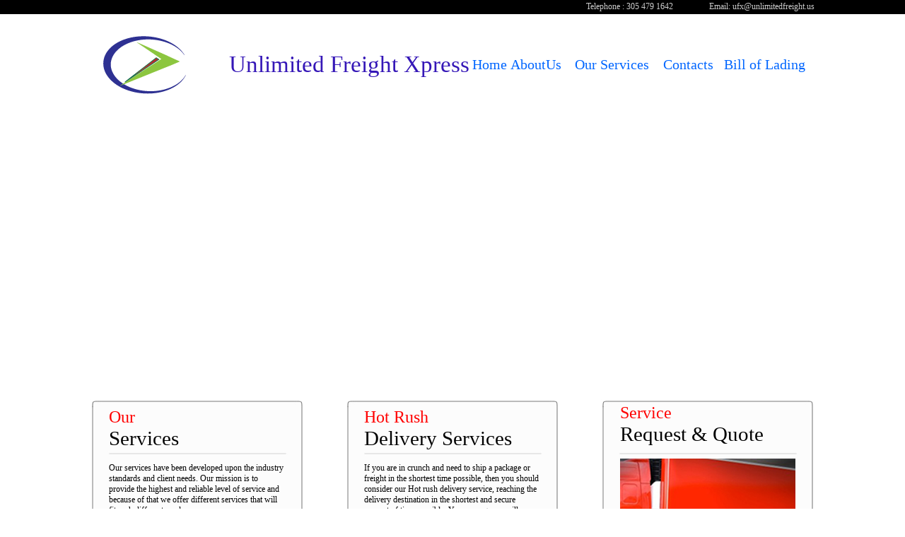

--- FILE ---
content_type: text/html; charset=UTF-8
request_url: http://unlimitedfreight.us/index.php
body_size: 2706
content:
<!DOCTYPE html PUBLIC "-//W3C//DTD XHTML 1.0 Transitional//EN" "http://www.w3.org/TR/xhtml1/DTD/xhtml1-transitional.dtd">
<html xmlns="http://www.w3.org/1999/xhtml">
<head>
<meta http-equiv="Content-Type" content="text/html; charset=utf-8" />
<title>Unlimited Freight Xpress</title>
<style type="text/css">
<!--
body {
    margin-left: 0px;
    margin-top: 0px;
    margin-right: 0px;
    margin-bottom: 0px;
}

.Menu {color: #0066FF; font-family: "Century Gothic"; font-size: 20px; text-decoration:none}
.Menu a:hover {color:#FF0000; font-family: "Century Gothic"; font-size: 20px; text-decoration:none}
.Tipo1 {color:#FF0000; font-family: "Century Gothic"; font-size: 24px; text-decoration:none}
.Tipo2 {color:##333333; font-family: "Century Gothic"; font-size: 29px; text-decoration:none}
.Texto {color:##333333; font-family: "Century Gothic"; font-size: 12px; text-decoration:none}
.Texto2 { color:#CCCCCC; font-family: "Century Gothic"; font-size: 12px; text-decoration:none}
.Estilo1 {font-family: Arial, Helvetica, sans-serif;
  font-size: 13pt;
  color: #408080;
}
.Estilo5 {  font-family: Arial, Helvetica, sans-serif;
  color: #666666;
  font-size: 10pt;
}
.Estilo8 {  font-family: Arial, Helvetica, sans-serif;
  font-size: 12px;
  color: #666666;
}
-->
</style>
<script src="./js/AC_RunActiveContent.js" type="text/javascript"></script>
</head>

<body>
<script>
  (function(i,s,o,g,r,a,m){i['GoogleAnalyticsObject']=r;i[r]=i[r]||function(){
  (i[r].q=i[r].q||[]).push(arguments)},i[r].l=1*new Date();a=s.createElement(o),
  m=s.getElementsByTagName(o)[0];a.async=1;a.src=g;m.parentNode.insertBefore(a,m)
  })(window,document,'script','https://www.google-analytics.com/analytics.js','ga');

  ga('create', 'UA-88866035-1', 'auto');
  ga('send', 'pageview');

</script>

<table width="100%" border="0" cellspacing="0" cellpadding="0">
  <tr>
    <td bgcolor="#000000">&nbsp;</td>
    <td height="20" align="right" bgcolor="#000000" class="Texto2">Telephone : 305 479 1642&nbsp;&nbsp;&nbsp;&nbsp;&nbsp;&nbsp;&nbsp;&nbsp;&nbsp;&nbsp;&nbsp;&nbsp;&nbsp;&nbsp;&nbsp;&nbsp;&nbsp;Email: <a href="/cdn-cgi/l/email-protection" class="__cf_email__" data-cfemail="e396859ba3968d8f8a8e8a9786878591868a848b97cd9690">[email&#160;protected]</a></td>
    <td bgcolor="#000000">&nbsp;</td>
  </tr>
  <tr>
    <td>&nbsp;</td>
    <td height="140"><table width="1024" border="0" cellspacing="0" cellpadding="0">
      <tr>
        <td width="184"><img src="Imagenes/logo.png" alt="Get First Carrier" width="144px" height="144px" /></td>
    <td width="320" style="font-size:33px;color:#3517b7;">Unlimited Freight Xpress</td>

        <td width="50" align="center" valign="middle" class="Menu"><a href="./index.php" class="Menu">Home</a></td>
        <td width="50" align="center" valign="middle" class="Menu"><a href="./abouts.php" class="Menu">AboutUs</a></td>
        <td width="130" align="center" valign="middle" class="Menu"><a href="./services.php" class="Menu">Our Services</a></td>
        <td width="50" align="center" valign="middle" class="Menu"><a href="./contacts.php" class="Menu">Contacts</a></td>

<td width="130" align="center" valign="middle" class="Menu"><a href="/delivery_ticket/index.php" class="Menu" target="_blank">Bill of Lading</a></td>

      </tr>
    </table></td>
    <td>&nbsp;</td>
  </tr>
  <tr>
    <td>&nbsp;</td>
    <td><script data-cfasync="false" src="/cdn-cgi/scripts/5c5dd728/cloudflare-static/email-decode.min.js"></script><script type="text/javascript">
AC_FL_RunContent( 'codebase','http://download.macromedia.com/pub/shockwave/cabs/flash/swflash.cab#version=9,0,28,0','width','1024','height','381','src','Imagenes/head','quality','high','pluginspage','http://www.adobe.com/shockwave/download/download.cgi?P1_Prod_Version=ShockwaveFlash','movie','Imagenes/head' ); //end AC code
</script><noscript><object classid="clsid:D27CDB6E-AE6D-11cf-96B8-444553540000" codebase="http://download.macromedia.com/pub/shockwave/cabs/flash/swflash.cab#version=9,0,28,0" width="1024" height="381">
      <param name="movie" value="Imagenes/head.swf" />
      <param name="quality" value="high" />
      <embed src="./Imagenes/head.swf" quality="high" pluginspage="http://www.adobe.com/shockwave/download/download.cgi?P1_Prod_Version=ShockwaveFlash" type="application/x-shockwave-flash" width="1024" height="381"></embed>
    </object></noscript></td>
    <td>&nbsp;</td>
  </tr>
  <tr>
    <td>&nbsp;</td>
    <td height="20">&nbsp;</td>
    <td>&nbsp;</td>
  </tr>


 <tr>
    <td>&nbsp;</td>
    <td><table width="1024" border="0" cellspacing="0" cellpadding="0">
      <tr>
        <td width="300" height="300" align="center" valign="middle" background="Imagenes/cuadro.jpg"><table width="248" border="0" cellspacing="0" cellpadding="0">
          <tr>
            <td width="248" height="276" align="left" valign="top"><span class="Tipo1">Our</span><br />
              <span class="Tipo2">Services</span><br><br>
              <span class="Texto">Our services have been developed upon the industry standards and client needs. Our mission is to provide the highest and reliable level of service and because of that we offer different services that will fit each different need.</span><br /><br /><br /><br />
              <a href="./services.php" target="_parent"><img src="Imagenes/read_more.png" width="90px" align="right" /></a></td>
          </tr>
        </table></td>
        <td width="61" height="300">&nbsp;</td>
        <td width="300" align="center" valign="middle" background="Imagenes/cuadro.jpg"><table width="248" border="0" cellspacing="0" cellpadding="0">
          <tr>
            <td width="248" height="276" align="left" valign="top"><span class="Tipo1">Hot Rush </span><br />
              <span class="Tipo2">Delivery Services</span><br><br>
              <span class="Texto">If you are in crunch and need to ship a package or freight in the shortest time possible, then you should consider our Hot rush delivery service, reaching the delivery destination in the shortest and secure amount of time possible. Your emergency will become our priority; we will ensure that the shipment will get to the destination as fast as possible.<br><br />
              <a href="./rushdelivery.php" target="_parent"><img src="Imagenes/read_more.png" width="90px" align="right" /></a></span></td>
          </tr>
        </table></td>
        <td width="61" height="300">&nbsp;</td>
        <td width="300" height="300" align="center" valign="middle" background="Imagenes/cuadro.jpg"><table width="248" border="0" cellspacing="0" cellpadding="0">
          <tr>
            <td width="248" height="276" align="left" valign="top"><span class="Tipo1">Service</span> <br />
              <span class="Tipo2">Request &amp; Quote</span><br><br><img src="Imagenes/camion.jpg" /><br /><br /><a href="./contacts.php" target="_parent"><img src="Imagenes/read_more.png" width="90px" alt="readmore" align="right" /></a></td>
          </tr>
        </table></td>
      </tr>
    </table></td>
    <td>&nbsp;</td>
  </tr>
  <!-- main content end -->
  <tr>
    <td>&nbsp;</td>
    <td height="60" align="right" valign="bottom"><span class="Texto"><img src="Imagenes/redes.png" alt="" width="78" height="30" /></span></td>
    <td>&nbsp;</td>
  </tr>
  <tr>
    <td>&nbsp;</td>
    <td width="1024" height="30" align="left" valign="middle" background="Imagenes/linea.jpg" class="Texto">Unlimited Freight Xpress 2023 &copy; Privacy Policy</td>
    <td>&nbsp;</td>
  </tr>
</table>
<script defer src="https://static.cloudflareinsights.com/beacon.min.js/vcd15cbe7772f49c399c6a5babf22c1241717689176015" integrity="sha512-ZpsOmlRQV6y907TI0dKBHq9Md29nnaEIPlkf84rnaERnq6zvWvPUqr2ft8M1aS28oN72PdrCzSjY4U6VaAw1EQ==" data-cf-beacon='{"version":"2024.11.0","token":"0af3fba4b37a484ea432d59afc0e9af2","r":1,"server_timing":{"name":{"cfCacheStatus":true,"cfEdge":true,"cfExtPri":true,"cfL4":true,"cfOrigin":true,"cfSpeedBrain":true},"location_startswith":null}}' crossorigin="anonymous"></script>
</body>
</html>


--- FILE ---
content_type: text/plain
request_url: https://www.google-analytics.com/j/collect?v=1&_v=j102&a=1792226829&t=pageview&_s=1&dl=http%3A%2F%2Funlimitedfreight.us%2Findex.php&ul=en-us%40posix&dt=Unlimited%20Freight%20Xpress&sr=1280x720&vp=1280x720&_u=IEBAAEABAAAAACAAI~&jid=4663647&gjid=1280821581&cid=569858604.1769282513&tid=UA-88866035-1&_gid=1305413031.1769282513&_r=1&_slc=1&z=1446993855
body_size: -451
content:
2,cG-9QRPMCC56W